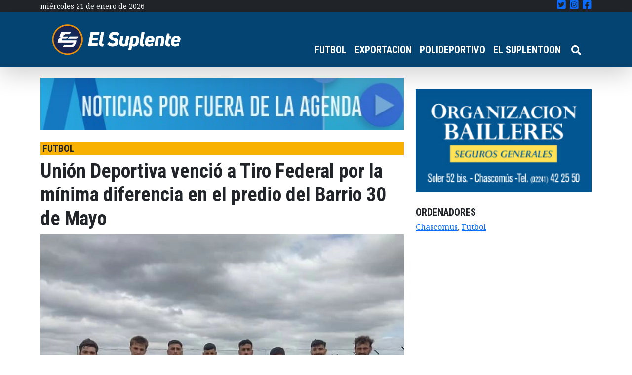

--- FILE ---
content_type: text/html; charset=UTF-8
request_url: https://elsuplente.com/union-deportiva-vencio-a-tiro-federal-por-la-minima-diferencia-en-el-predio-del-barrio-30-de-mayo/
body_size: 15856
content:
<!DOCTYPE html>
<html dir="ltr" lang="es-AR"
	prefix="og: https://ogp.me/ns#"  >
<head>
    <meta charset="UTF-8">
    <meta name="viewport"
          content="width=device-width, user-scalable=no, initial-scale=1.0, maximum-scale=1.0, minimum-scale=1.0">
    <meta http-equiv="X-UA-Compatible" content="ie=edge">
    

	<!-- Google Tag Manager -->
	<script>(function(w,d,s,l,i){w[l]=w[l]||[];w[l].push({'gtm.start':
	new Date().getTime(),event:'gtm.js'});var f=d.getElementsByTagName(s)[0],
	j=d.createElement(s),dl=l!='dataLayer'?'&l='+l:'';j.async=true;j.src=
	'https://www.googletagmanager.com/gtm.js?id='+i+dl;f.parentNode.insertBefore(j,f);
	})(window,document,'script','dataLayer','GTM-P5FSJ73');</script>
	<!-- End Google Tag Manager -->
	
    
		<!-- All in One SEO 4.4.1 - aioseo.com -->
		<title>Unión Deportiva venció a Tiro Federal por la mínima diferencia en el predio del Barrio 30 de Mayo - El Suplente</title>
		<meta name="description" content="En un partido amistoso de preparación, @tirochascomus y @uniondeportivach se midieron en el predio albiazul del 30 de Mayo, en partidos que abarcaron a las categorías 6ta,5ta, 4ta, 3ra y 1ra desde la media mañana. En la divisional superior los rojos de la calle Soler se impusieron por 1 a 0, con tanto anotado por" />
		<meta name="robots" content="max-image-preview:large" />
		<link rel="canonical" href="https://elsuplente.com/union-deportiva-vencio-a-tiro-federal-por-la-minima-diferencia-en-el-predio-del-barrio-30-de-mayo/" />
		<meta name="generator" content="All in One SEO (AIOSEO) 4.4.1" />
		<meta property="og:locale" content="es_ES" />
		<meta property="og:site_name" content="El Suplente - El suplente" />
		<meta property="og:type" content="article" />
		<meta property="og:title" content="Unión Deportiva venció a Tiro Federal por la mínima diferencia en el predio del Barrio 30 de Mayo - El Suplente" />
		<meta property="og:description" content="En un partido amistoso de preparación, @tirochascomus y @uniondeportivach se midieron en el predio albiazul del 30 de Mayo, en partidos que abarcaron a las categorías 6ta,5ta, 4ta, 3ra y 1ra desde la media mañana. En la divisional superior los rojos de la calle Soler se impusieron por 1 a 0, con tanto anotado por" />
		<meta property="og:url" content="https://elsuplente.com/union-deportiva-vencio-a-tiro-federal-por-la-minima-diferencia-en-el-predio-del-barrio-30-de-mayo/" />
		<meta property="og:image" content="https://elsuplente.com/wp-content/uploads/2025/04/El-Suplente-Isologotipop_Mesa-de-trabajo-1.png" />
		<meta property="og:image:secure_url" content="https://elsuplente.com/wp-content/uploads/2025/04/El-Suplente-Isologotipop_Mesa-de-trabajo-1.png" />
		<meta property="article:published_time" content="2024-02-25T13:31:16+00:00" />
		<meta property="article:modified_time" content="2024-02-25T13:31:17+00:00" />
		<meta property="article:publisher" content="https://www.facebook.com/elsuplentecom" />
		<meta name="twitter:card" content="summary" />
		<meta name="twitter:site" content="@el_suplente_com" />
		<meta name="twitter:title" content="Unión Deportiva venció a Tiro Federal por la mínima diferencia en el predio del Barrio 30 de Mayo - El Suplente" />
		<meta name="twitter:description" content="En un partido amistoso de preparación, @tirochascomus y @uniondeportivach se midieron en el predio albiazul del 30 de Mayo, en partidos que abarcaron a las categorías 6ta,5ta, 4ta, 3ra y 1ra desde la media mañana. En la divisional superior los rojos de la calle Soler se impusieron por 1 a 0, con tanto anotado por" />
		<meta name="twitter:creator" content="@el_suplente_com" />
		<meta name="twitter:image" content="https://elsuplente.com/wp-content/uploads/2025/04/El-Suplente-Isologotipop_Mesa-de-trabajo-1.png" />
		<script type="application/ld+json" class="aioseo-schema">
			{"@context":"https:\/\/schema.org","@graph":[{"@type":"BlogPosting","@id":"https:\/\/elsuplente.com\/union-deportiva-vencio-a-tiro-federal-por-la-minima-diferencia-en-el-predio-del-barrio-30-de-mayo\/#blogposting","name":"Uni\u00f3n Deportiva venci\u00f3 a Tiro Federal por la m\u00ednima diferencia en el predio del Barrio 30 de Mayo - El Suplente","headline":"Uni\u00f3n Deportiva venci\u00f3 a Tiro Federal por la m\u00ednima diferencia en el predio del Barrio 30 de Mayo","author":{"@id":"https:\/\/elsuplente.com\/author\/pfourquet\/#author"},"publisher":{"@id":"https:\/\/elsuplente.com\/#organization"},"image":{"@type":"ImageObject","url":"https:\/\/elsuplente.com\/wp-content\/uploads\/2024\/02\/Tiro-4.jpg","width":720,"height":720},"datePublished":"2024-02-25T13:31:16-03:00","dateModified":"2024-02-25T13:31:17-03:00","inLanguage":"es-AR","mainEntityOfPage":{"@id":"https:\/\/elsuplente.com\/union-deportiva-vencio-a-tiro-federal-por-la-minima-diferencia-en-el-predio-del-barrio-30-de-mayo\/#webpage"},"isPartOf":{"@id":"https:\/\/elsuplente.com\/union-deportiva-vencio-a-tiro-federal-por-la-minima-diferencia-en-el-predio-del-barrio-30-de-mayo\/#webpage"},"articleSection":"destacadas, FUTBOL, Chascomus, Futbol"},{"@type":"BreadcrumbList","@id":"https:\/\/elsuplente.com\/union-deportiva-vencio-a-tiro-federal-por-la-minima-diferencia-en-el-predio-del-barrio-30-de-mayo\/#breadcrumblist","itemListElement":[{"@type":"ListItem","@id":"https:\/\/elsuplente.com\/#listItem","position":1,"item":{"@type":"WebPage","@id":"https:\/\/elsuplente.com\/","name":"Home","description":"El suplente","url":"https:\/\/elsuplente.com\/"},"nextItem":"https:\/\/elsuplente.com\/union-deportiva-vencio-a-tiro-federal-por-la-minima-diferencia-en-el-predio-del-barrio-30-de-mayo\/#listItem"},{"@type":"ListItem","@id":"https:\/\/elsuplente.com\/union-deportiva-vencio-a-tiro-federal-por-la-minima-diferencia-en-el-predio-del-barrio-30-de-mayo\/#listItem","position":2,"item":{"@type":"WebPage","@id":"https:\/\/elsuplente.com\/union-deportiva-vencio-a-tiro-federal-por-la-minima-diferencia-en-el-predio-del-barrio-30-de-mayo\/","name":"Uni\u00f3n Deportiva venci\u00f3 a Tiro Federal por la m\u00ednima diferencia en el predio del Barrio 30 de Mayo","description":"En un partido amistoso de preparaci\u00f3n, @tirochascomus y @uniondeportivach se midieron en el predio albiazul del 30 de Mayo, en partidos que abarcaron a las categor\u00edas 6ta,5ta, 4ta, 3ra y 1ra desde la media ma\u00f1ana. En la divisional superior los rojos de la calle Soler se impusieron por 1 a 0, con tanto anotado por","url":"https:\/\/elsuplente.com\/union-deportiva-vencio-a-tiro-federal-por-la-minima-diferencia-en-el-predio-del-barrio-30-de-mayo\/"},"previousItem":"https:\/\/elsuplente.com\/#listItem"}]},{"@type":"Organization","@id":"https:\/\/elsuplente.com\/#organization","name":"El Suplente","url":"https:\/\/elsuplente.com\/","logo":{"@type":"ImageObject","url":"https:\/\/elsuplente.com\/wp-content\/uploads\/2021\/06\/cropped-logo_el_suplente.png","@id":"https:\/\/elsuplente.com\/#organizationLogo","width":230,"height":103},"image":{"@id":"https:\/\/elsuplente.com\/#organizationLogo"},"sameAs":["https:\/\/www.facebook.com\/elsuplentecom","https:\/\/twitter.com\/el_suplente_com","https:\/\/www.instagram.com\/elsuplenteonline\/"]},{"@type":"Person","@id":"https:\/\/elsuplente.com\/author\/pfourquet\/#author","url":"https:\/\/elsuplente.com\/author\/pfourquet\/","name":"Juan Pablo Fourquet","image":{"@type":"ImageObject","@id":"https:\/\/elsuplente.com\/union-deportiva-vencio-a-tiro-federal-por-la-minima-diferencia-en-el-predio-del-barrio-30-de-mayo\/#authorImage","url":"https:\/\/secure.gravatar.com\/avatar\/9171ee391ee275b088ff38450b79ae46?s=96&d=mm&r=g","width":96,"height":96,"caption":"Juan Pablo Fourquet"}},{"@type":"WebPage","@id":"https:\/\/elsuplente.com\/union-deportiva-vencio-a-tiro-federal-por-la-minima-diferencia-en-el-predio-del-barrio-30-de-mayo\/#webpage","url":"https:\/\/elsuplente.com\/union-deportiva-vencio-a-tiro-federal-por-la-minima-diferencia-en-el-predio-del-barrio-30-de-mayo\/","name":"Uni\u00f3n Deportiva venci\u00f3 a Tiro Federal por la m\u00ednima diferencia en el predio del Barrio 30 de Mayo - El Suplente","description":"En un partido amistoso de preparaci\u00f3n, @tirochascomus y @uniondeportivach se midieron en el predio albiazul del 30 de Mayo, en partidos que abarcaron a las categor\u00edas 6ta,5ta, 4ta, 3ra y 1ra desde la media ma\u00f1ana. En la divisional superior los rojos de la calle Soler se impusieron por 1 a 0, con tanto anotado por","inLanguage":"es-AR","isPartOf":{"@id":"https:\/\/elsuplente.com\/#website"},"breadcrumb":{"@id":"https:\/\/elsuplente.com\/union-deportiva-vencio-a-tiro-federal-por-la-minima-diferencia-en-el-predio-del-barrio-30-de-mayo\/#breadcrumblist"},"author":{"@id":"https:\/\/elsuplente.com\/author\/pfourquet\/#author"},"creator":{"@id":"https:\/\/elsuplente.com\/author\/pfourquet\/#author"},"image":{"@type":"ImageObject","url":"https:\/\/elsuplente.com\/wp-content\/uploads\/2024\/02\/Tiro-4.jpg","@id":"https:\/\/elsuplente.com\/#mainImage","width":720,"height":720},"primaryImageOfPage":{"@id":"https:\/\/elsuplente.com\/union-deportiva-vencio-a-tiro-federal-por-la-minima-diferencia-en-el-predio-del-barrio-30-de-mayo\/#mainImage"},"datePublished":"2024-02-25T13:31:16-03:00","dateModified":"2024-02-25T13:31:17-03:00"},{"@type":"WebSite","@id":"https:\/\/elsuplente.com\/#website","url":"https:\/\/elsuplente.com\/","name":"El Suplente","description":"El suplente","inLanguage":"es-AR","publisher":{"@id":"https:\/\/elsuplente.com\/#organization"}}]}
		</script>
		<!-- All in One SEO -->

<link rel='dns-prefetch' href='//use.fontawesome.com' />
<link rel="alternate" type="application/rss+xml" title="El Suplente &raquo; Unión Deportiva venció a Tiro Federal por la mínima diferencia en el predio del Barrio 30 de Mayo RSS de los comentarios" href="https://elsuplente.com/union-deportiva-vencio-a-tiro-federal-por-la-minima-diferencia-en-el-predio-del-barrio-30-de-mayo/feed/" />
		<!-- This site uses the Google Analytics by MonsterInsights plugin v9.11.1 - Using Analytics tracking - https://www.monsterinsights.com/ -->
							<script src="//www.googletagmanager.com/gtag/js?id=G-L84YBD8CFY"  data-cfasync="false" data-wpfc-render="false" type="text/javascript" async></script>
			<script data-cfasync="false" data-wpfc-render="false" type="text/javascript">
				var mi_version = '9.11.1';
				var mi_track_user = true;
				var mi_no_track_reason = '';
								var MonsterInsightsDefaultLocations = {"page_location":"https:\/\/elsuplente.com\/union-deportiva-vencio-a-tiro-federal-por-la-minima-diferencia-en-el-predio-del-barrio-30-de-mayo\/"};
								if ( typeof MonsterInsightsPrivacyGuardFilter === 'function' ) {
					var MonsterInsightsLocations = (typeof MonsterInsightsExcludeQuery === 'object') ? MonsterInsightsPrivacyGuardFilter( MonsterInsightsExcludeQuery ) : MonsterInsightsPrivacyGuardFilter( MonsterInsightsDefaultLocations );
				} else {
					var MonsterInsightsLocations = (typeof MonsterInsightsExcludeQuery === 'object') ? MonsterInsightsExcludeQuery : MonsterInsightsDefaultLocations;
				}

								var disableStrs = [
										'ga-disable-G-L84YBD8CFY',
									];

				/* Function to detect opted out users */
				function __gtagTrackerIsOptedOut() {
					for (var index = 0; index < disableStrs.length; index++) {
						if (document.cookie.indexOf(disableStrs[index] + '=true') > -1) {
							return true;
						}
					}

					return false;
				}

				/* Disable tracking if the opt-out cookie exists. */
				if (__gtagTrackerIsOptedOut()) {
					for (var index = 0; index < disableStrs.length; index++) {
						window[disableStrs[index]] = true;
					}
				}

				/* Opt-out function */
				function __gtagTrackerOptout() {
					for (var index = 0; index < disableStrs.length; index++) {
						document.cookie = disableStrs[index] + '=true; expires=Thu, 31 Dec 2099 23:59:59 UTC; path=/';
						window[disableStrs[index]] = true;
					}
				}

				if ('undefined' === typeof gaOptout) {
					function gaOptout() {
						__gtagTrackerOptout();
					}
				}
								window.dataLayer = window.dataLayer || [];

				window.MonsterInsightsDualTracker = {
					helpers: {},
					trackers: {},
				};
				if (mi_track_user) {
					function __gtagDataLayer() {
						dataLayer.push(arguments);
					}

					function __gtagTracker(type, name, parameters) {
						if (!parameters) {
							parameters = {};
						}

						if (parameters.send_to) {
							__gtagDataLayer.apply(null, arguments);
							return;
						}

						if (type === 'event') {
														parameters.send_to = monsterinsights_frontend.v4_id;
							var hookName = name;
							if (typeof parameters['event_category'] !== 'undefined') {
								hookName = parameters['event_category'] + ':' + name;
							}

							if (typeof MonsterInsightsDualTracker.trackers[hookName] !== 'undefined') {
								MonsterInsightsDualTracker.trackers[hookName](parameters);
							} else {
								__gtagDataLayer('event', name, parameters);
							}
							
						} else {
							__gtagDataLayer.apply(null, arguments);
						}
					}

					__gtagTracker('js', new Date());
					__gtagTracker('set', {
						'developer_id.dZGIzZG': true,
											});
					if ( MonsterInsightsLocations.page_location ) {
						__gtagTracker('set', MonsterInsightsLocations);
					}
										__gtagTracker('config', 'G-L84YBD8CFY', {"forceSSL":"true","link_attribution":"true"} );
										window.gtag = __gtagTracker;										(function () {
						/* https://developers.google.com/analytics/devguides/collection/analyticsjs/ */
						/* ga and __gaTracker compatibility shim. */
						var noopfn = function () {
							return null;
						};
						var newtracker = function () {
							return new Tracker();
						};
						var Tracker = function () {
							return null;
						};
						var p = Tracker.prototype;
						p.get = noopfn;
						p.set = noopfn;
						p.send = function () {
							var args = Array.prototype.slice.call(arguments);
							args.unshift('send');
							__gaTracker.apply(null, args);
						};
						var __gaTracker = function () {
							var len = arguments.length;
							if (len === 0) {
								return;
							}
							var f = arguments[len - 1];
							if (typeof f !== 'object' || f === null || typeof f.hitCallback !== 'function') {
								if ('send' === arguments[0]) {
									var hitConverted, hitObject = false, action;
									if ('event' === arguments[1]) {
										if ('undefined' !== typeof arguments[3]) {
											hitObject = {
												'eventAction': arguments[3],
												'eventCategory': arguments[2],
												'eventLabel': arguments[4],
												'value': arguments[5] ? arguments[5] : 1,
											}
										}
									}
									if ('pageview' === arguments[1]) {
										if ('undefined' !== typeof arguments[2]) {
											hitObject = {
												'eventAction': 'page_view',
												'page_path': arguments[2],
											}
										}
									}
									if (typeof arguments[2] === 'object') {
										hitObject = arguments[2];
									}
									if (typeof arguments[5] === 'object') {
										Object.assign(hitObject, arguments[5]);
									}
									if ('undefined' !== typeof arguments[1].hitType) {
										hitObject = arguments[1];
										if ('pageview' === hitObject.hitType) {
											hitObject.eventAction = 'page_view';
										}
									}
									if (hitObject) {
										action = 'timing' === arguments[1].hitType ? 'timing_complete' : hitObject.eventAction;
										hitConverted = mapArgs(hitObject);
										__gtagTracker('event', action, hitConverted);
									}
								}
								return;
							}

							function mapArgs(args) {
								var arg, hit = {};
								var gaMap = {
									'eventCategory': 'event_category',
									'eventAction': 'event_action',
									'eventLabel': 'event_label',
									'eventValue': 'event_value',
									'nonInteraction': 'non_interaction',
									'timingCategory': 'event_category',
									'timingVar': 'name',
									'timingValue': 'value',
									'timingLabel': 'event_label',
									'page': 'page_path',
									'location': 'page_location',
									'title': 'page_title',
									'referrer' : 'page_referrer',
								};
								for (arg in args) {
																		if (!(!args.hasOwnProperty(arg) || !gaMap.hasOwnProperty(arg))) {
										hit[gaMap[arg]] = args[arg];
									} else {
										hit[arg] = args[arg];
									}
								}
								return hit;
							}

							try {
								f.hitCallback();
							} catch (ex) {
							}
						};
						__gaTracker.create = newtracker;
						__gaTracker.getByName = newtracker;
						__gaTracker.getAll = function () {
							return [];
						};
						__gaTracker.remove = noopfn;
						__gaTracker.loaded = true;
						window['__gaTracker'] = __gaTracker;
					})();
									} else {
										console.log("");
					(function () {
						function __gtagTracker() {
							return null;
						}

						window['__gtagTracker'] = __gtagTracker;
						window['gtag'] = __gtagTracker;
					})();
									}
			</script>
							<!-- / Google Analytics by MonsterInsights -->
		<script type="text/javascript">
/* <![CDATA[ */
window._wpemojiSettings = {"baseUrl":"https:\/\/s.w.org\/images\/core\/emoji\/15.0.3\/72x72\/","ext":".png","svgUrl":"https:\/\/s.w.org\/images\/core\/emoji\/15.0.3\/svg\/","svgExt":".svg","source":{"concatemoji":"https:\/\/elsuplente.com\/wp-includes\/js\/wp-emoji-release.min.js?ver=6.6.4"}};
/*! This file is auto-generated */
!function(i,n){var o,s,e;function c(e){try{var t={supportTests:e,timestamp:(new Date).valueOf()};sessionStorage.setItem(o,JSON.stringify(t))}catch(e){}}function p(e,t,n){e.clearRect(0,0,e.canvas.width,e.canvas.height),e.fillText(t,0,0);var t=new Uint32Array(e.getImageData(0,0,e.canvas.width,e.canvas.height).data),r=(e.clearRect(0,0,e.canvas.width,e.canvas.height),e.fillText(n,0,0),new Uint32Array(e.getImageData(0,0,e.canvas.width,e.canvas.height).data));return t.every(function(e,t){return e===r[t]})}function u(e,t,n){switch(t){case"flag":return n(e,"\ud83c\udff3\ufe0f\u200d\u26a7\ufe0f","\ud83c\udff3\ufe0f\u200b\u26a7\ufe0f")?!1:!n(e,"\ud83c\uddfa\ud83c\uddf3","\ud83c\uddfa\u200b\ud83c\uddf3")&&!n(e,"\ud83c\udff4\udb40\udc67\udb40\udc62\udb40\udc65\udb40\udc6e\udb40\udc67\udb40\udc7f","\ud83c\udff4\u200b\udb40\udc67\u200b\udb40\udc62\u200b\udb40\udc65\u200b\udb40\udc6e\u200b\udb40\udc67\u200b\udb40\udc7f");case"emoji":return!n(e,"\ud83d\udc26\u200d\u2b1b","\ud83d\udc26\u200b\u2b1b")}return!1}function f(e,t,n){var r="undefined"!=typeof WorkerGlobalScope&&self instanceof WorkerGlobalScope?new OffscreenCanvas(300,150):i.createElement("canvas"),a=r.getContext("2d",{willReadFrequently:!0}),o=(a.textBaseline="top",a.font="600 32px Arial",{});return e.forEach(function(e){o[e]=t(a,e,n)}),o}function t(e){var t=i.createElement("script");t.src=e,t.defer=!0,i.head.appendChild(t)}"undefined"!=typeof Promise&&(o="wpEmojiSettingsSupports",s=["flag","emoji"],n.supports={everything:!0,everythingExceptFlag:!0},e=new Promise(function(e){i.addEventListener("DOMContentLoaded",e,{once:!0})}),new Promise(function(t){var n=function(){try{var e=JSON.parse(sessionStorage.getItem(o));if("object"==typeof e&&"number"==typeof e.timestamp&&(new Date).valueOf()<e.timestamp+604800&&"object"==typeof e.supportTests)return e.supportTests}catch(e){}return null}();if(!n){if("undefined"!=typeof Worker&&"undefined"!=typeof OffscreenCanvas&&"undefined"!=typeof URL&&URL.createObjectURL&&"undefined"!=typeof Blob)try{var e="postMessage("+f.toString()+"("+[JSON.stringify(s),u.toString(),p.toString()].join(",")+"));",r=new Blob([e],{type:"text/javascript"}),a=new Worker(URL.createObjectURL(r),{name:"wpTestEmojiSupports"});return void(a.onmessage=function(e){c(n=e.data),a.terminate(),t(n)})}catch(e){}c(n=f(s,u,p))}t(n)}).then(function(e){for(var t in e)n.supports[t]=e[t],n.supports.everything=n.supports.everything&&n.supports[t],"flag"!==t&&(n.supports.everythingExceptFlag=n.supports.everythingExceptFlag&&n.supports[t]);n.supports.everythingExceptFlag=n.supports.everythingExceptFlag&&!n.supports.flag,n.DOMReady=!1,n.readyCallback=function(){n.DOMReady=!0}}).then(function(){return e}).then(function(){var e;n.supports.everything||(n.readyCallback(),(e=n.source||{}).concatemoji?t(e.concatemoji):e.wpemoji&&e.twemoji&&(t(e.twemoji),t(e.wpemoji)))}))}((window,document),window._wpemojiSettings);
/* ]]> */
</script>

<style id='wp-emoji-styles-inline-css' type='text/css'>

	img.wp-smiley, img.emoji {
		display: inline !important;
		border: none !important;
		box-shadow: none !important;
		height: 1em !important;
		width: 1em !important;
		margin: 0 0.07em !important;
		vertical-align: -0.1em !important;
		background: none !important;
		padding: 0 !important;
	}
</style>
<link rel='stylesheet' id='wp-block-library-css' href='https://elsuplente.com/wp-includes/css/dist/block-library/style.min.css?ver=6.6.4' type='text/css' media='all' />
<style id='classic-theme-styles-inline-css' type='text/css'>
/*! This file is auto-generated */
.wp-block-button__link{color:#fff;background-color:#32373c;border-radius:9999px;box-shadow:none;text-decoration:none;padding:calc(.667em + 2px) calc(1.333em + 2px);font-size:1.125em}.wp-block-file__button{background:#32373c;color:#fff;text-decoration:none}
</style>
<style id='global-styles-inline-css' type='text/css'>
:root{--wp--preset--aspect-ratio--square: 1;--wp--preset--aspect-ratio--4-3: 4/3;--wp--preset--aspect-ratio--3-4: 3/4;--wp--preset--aspect-ratio--3-2: 3/2;--wp--preset--aspect-ratio--2-3: 2/3;--wp--preset--aspect-ratio--16-9: 16/9;--wp--preset--aspect-ratio--9-16: 9/16;--wp--preset--color--black: #000000;--wp--preset--color--cyan-bluish-gray: #abb8c3;--wp--preset--color--white: #ffffff;--wp--preset--color--pale-pink: #f78da7;--wp--preset--color--vivid-red: #cf2e2e;--wp--preset--color--luminous-vivid-orange: #ff6900;--wp--preset--color--luminous-vivid-amber: #fcb900;--wp--preset--color--light-green-cyan: #7bdcb5;--wp--preset--color--vivid-green-cyan: #00d084;--wp--preset--color--pale-cyan-blue: #8ed1fc;--wp--preset--color--vivid-cyan-blue: #0693e3;--wp--preset--color--vivid-purple: #9b51e0;--wp--preset--gradient--vivid-cyan-blue-to-vivid-purple: linear-gradient(135deg,rgba(6,147,227,1) 0%,rgb(155,81,224) 100%);--wp--preset--gradient--light-green-cyan-to-vivid-green-cyan: linear-gradient(135deg,rgb(122,220,180) 0%,rgb(0,208,130) 100%);--wp--preset--gradient--luminous-vivid-amber-to-luminous-vivid-orange: linear-gradient(135deg,rgba(252,185,0,1) 0%,rgba(255,105,0,1) 100%);--wp--preset--gradient--luminous-vivid-orange-to-vivid-red: linear-gradient(135deg,rgba(255,105,0,1) 0%,rgb(207,46,46) 100%);--wp--preset--gradient--very-light-gray-to-cyan-bluish-gray: linear-gradient(135deg,rgb(238,238,238) 0%,rgb(169,184,195) 100%);--wp--preset--gradient--cool-to-warm-spectrum: linear-gradient(135deg,rgb(74,234,220) 0%,rgb(151,120,209) 20%,rgb(207,42,186) 40%,rgb(238,44,130) 60%,rgb(251,105,98) 80%,rgb(254,248,76) 100%);--wp--preset--gradient--blush-light-purple: linear-gradient(135deg,rgb(255,206,236) 0%,rgb(152,150,240) 100%);--wp--preset--gradient--blush-bordeaux: linear-gradient(135deg,rgb(254,205,165) 0%,rgb(254,45,45) 50%,rgb(107,0,62) 100%);--wp--preset--gradient--luminous-dusk: linear-gradient(135deg,rgb(255,203,112) 0%,rgb(199,81,192) 50%,rgb(65,88,208) 100%);--wp--preset--gradient--pale-ocean: linear-gradient(135deg,rgb(255,245,203) 0%,rgb(182,227,212) 50%,rgb(51,167,181) 100%);--wp--preset--gradient--electric-grass: linear-gradient(135deg,rgb(202,248,128) 0%,rgb(113,206,126) 100%);--wp--preset--gradient--midnight: linear-gradient(135deg,rgb(2,3,129) 0%,rgb(40,116,252) 100%);--wp--preset--font-size--small: 13px;--wp--preset--font-size--medium: 20px;--wp--preset--font-size--large: 36px;--wp--preset--font-size--x-large: 42px;--wp--preset--spacing--20: 0.44rem;--wp--preset--spacing--30: 0.67rem;--wp--preset--spacing--40: 1rem;--wp--preset--spacing--50: 1.5rem;--wp--preset--spacing--60: 2.25rem;--wp--preset--spacing--70: 3.38rem;--wp--preset--spacing--80: 5.06rem;--wp--preset--shadow--natural: 6px 6px 9px rgba(0, 0, 0, 0.2);--wp--preset--shadow--deep: 12px 12px 50px rgba(0, 0, 0, 0.4);--wp--preset--shadow--sharp: 6px 6px 0px rgba(0, 0, 0, 0.2);--wp--preset--shadow--outlined: 6px 6px 0px -3px rgba(255, 255, 255, 1), 6px 6px rgba(0, 0, 0, 1);--wp--preset--shadow--crisp: 6px 6px 0px rgba(0, 0, 0, 1);}:where(.is-layout-flex){gap: 0.5em;}:where(.is-layout-grid){gap: 0.5em;}body .is-layout-flex{display: flex;}.is-layout-flex{flex-wrap: wrap;align-items: center;}.is-layout-flex > :is(*, div){margin: 0;}body .is-layout-grid{display: grid;}.is-layout-grid > :is(*, div){margin: 0;}:where(.wp-block-columns.is-layout-flex){gap: 2em;}:where(.wp-block-columns.is-layout-grid){gap: 2em;}:where(.wp-block-post-template.is-layout-flex){gap: 1.25em;}:where(.wp-block-post-template.is-layout-grid){gap: 1.25em;}.has-black-color{color: var(--wp--preset--color--black) !important;}.has-cyan-bluish-gray-color{color: var(--wp--preset--color--cyan-bluish-gray) !important;}.has-white-color{color: var(--wp--preset--color--white) !important;}.has-pale-pink-color{color: var(--wp--preset--color--pale-pink) !important;}.has-vivid-red-color{color: var(--wp--preset--color--vivid-red) !important;}.has-luminous-vivid-orange-color{color: var(--wp--preset--color--luminous-vivid-orange) !important;}.has-luminous-vivid-amber-color{color: var(--wp--preset--color--luminous-vivid-amber) !important;}.has-light-green-cyan-color{color: var(--wp--preset--color--light-green-cyan) !important;}.has-vivid-green-cyan-color{color: var(--wp--preset--color--vivid-green-cyan) !important;}.has-pale-cyan-blue-color{color: var(--wp--preset--color--pale-cyan-blue) !important;}.has-vivid-cyan-blue-color{color: var(--wp--preset--color--vivid-cyan-blue) !important;}.has-vivid-purple-color{color: var(--wp--preset--color--vivid-purple) !important;}.has-black-background-color{background-color: var(--wp--preset--color--black) !important;}.has-cyan-bluish-gray-background-color{background-color: var(--wp--preset--color--cyan-bluish-gray) !important;}.has-white-background-color{background-color: var(--wp--preset--color--white) !important;}.has-pale-pink-background-color{background-color: var(--wp--preset--color--pale-pink) !important;}.has-vivid-red-background-color{background-color: var(--wp--preset--color--vivid-red) !important;}.has-luminous-vivid-orange-background-color{background-color: var(--wp--preset--color--luminous-vivid-orange) !important;}.has-luminous-vivid-amber-background-color{background-color: var(--wp--preset--color--luminous-vivid-amber) !important;}.has-light-green-cyan-background-color{background-color: var(--wp--preset--color--light-green-cyan) !important;}.has-vivid-green-cyan-background-color{background-color: var(--wp--preset--color--vivid-green-cyan) !important;}.has-pale-cyan-blue-background-color{background-color: var(--wp--preset--color--pale-cyan-blue) !important;}.has-vivid-cyan-blue-background-color{background-color: var(--wp--preset--color--vivid-cyan-blue) !important;}.has-vivid-purple-background-color{background-color: var(--wp--preset--color--vivid-purple) !important;}.has-black-border-color{border-color: var(--wp--preset--color--black) !important;}.has-cyan-bluish-gray-border-color{border-color: var(--wp--preset--color--cyan-bluish-gray) !important;}.has-white-border-color{border-color: var(--wp--preset--color--white) !important;}.has-pale-pink-border-color{border-color: var(--wp--preset--color--pale-pink) !important;}.has-vivid-red-border-color{border-color: var(--wp--preset--color--vivid-red) !important;}.has-luminous-vivid-orange-border-color{border-color: var(--wp--preset--color--luminous-vivid-orange) !important;}.has-luminous-vivid-amber-border-color{border-color: var(--wp--preset--color--luminous-vivid-amber) !important;}.has-light-green-cyan-border-color{border-color: var(--wp--preset--color--light-green-cyan) !important;}.has-vivid-green-cyan-border-color{border-color: var(--wp--preset--color--vivid-green-cyan) !important;}.has-pale-cyan-blue-border-color{border-color: var(--wp--preset--color--pale-cyan-blue) !important;}.has-vivid-cyan-blue-border-color{border-color: var(--wp--preset--color--vivid-cyan-blue) !important;}.has-vivid-purple-border-color{border-color: var(--wp--preset--color--vivid-purple) !important;}.has-vivid-cyan-blue-to-vivid-purple-gradient-background{background: var(--wp--preset--gradient--vivid-cyan-blue-to-vivid-purple) !important;}.has-light-green-cyan-to-vivid-green-cyan-gradient-background{background: var(--wp--preset--gradient--light-green-cyan-to-vivid-green-cyan) !important;}.has-luminous-vivid-amber-to-luminous-vivid-orange-gradient-background{background: var(--wp--preset--gradient--luminous-vivid-amber-to-luminous-vivid-orange) !important;}.has-luminous-vivid-orange-to-vivid-red-gradient-background{background: var(--wp--preset--gradient--luminous-vivid-orange-to-vivid-red) !important;}.has-very-light-gray-to-cyan-bluish-gray-gradient-background{background: var(--wp--preset--gradient--very-light-gray-to-cyan-bluish-gray) !important;}.has-cool-to-warm-spectrum-gradient-background{background: var(--wp--preset--gradient--cool-to-warm-spectrum) !important;}.has-blush-light-purple-gradient-background{background: var(--wp--preset--gradient--blush-light-purple) !important;}.has-blush-bordeaux-gradient-background{background: var(--wp--preset--gradient--blush-bordeaux) !important;}.has-luminous-dusk-gradient-background{background: var(--wp--preset--gradient--luminous-dusk) !important;}.has-pale-ocean-gradient-background{background: var(--wp--preset--gradient--pale-ocean) !important;}.has-electric-grass-gradient-background{background: var(--wp--preset--gradient--electric-grass) !important;}.has-midnight-gradient-background{background: var(--wp--preset--gradient--midnight) !important;}.has-small-font-size{font-size: var(--wp--preset--font-size--small) !important;}.has-medium-font-size{font-size: var(--wp--preset--font-size--medium) !important;}.has-large-font-size{font-size: var(--wp--preset--font-size--large) !important;}.has-x-large-font-size{font-size: var(--wp--preset--font-size--x-large) !important;}
:where(.wp-block-post-template.is-layout-flex){gap: 1.25em;}:where(.wp-block-post-template.is-layout-grid){gap: 1.25em;}
:where(.wp-block-columns.is-layout-flex){gap: 2em;}:where(.wp-block-columns.is-layout-grid){gap: 2em;}
:root :where(.wp-block-pullquote){font-size: 1.5em;line-height: 1.6;}
</style>
<link rel='stylesheet' id='base-css' href='https://elsuplente.com/wp-content/themes/elsuplente/style.css?ver=1.0.1' type='text/css' media='all' />
<link rel='stylesheet' id='font-awesome-official-css' href='https://use.fontawesome.com/releases/v5.15.3/css/all.css' type='text/css' media='all' integrity="sha384-SZXxX4whJ79/gErwcOYf+zWLeJdY/qpuqC4cAa9rOGUstPomtqpuNWT9wdPEn2fk" crossorigin="anonymous" />
<link rel='stylesheet' id='font-awesome-official-v4shim-css' href='https://use.fontawesome.com/releases/v5.15.3/css/v4-shims.css' type='text/css' media='all' integrity="sha384-C2B+KlPW+WkR0Ld9loR1x3cXp7asA0iGVodhCoJ4hwrWm/d9qKS59BGisq+2Y0/D" crossorigin="anonymous" />
<style id='font-awesome-official-v4shim-inline-css' type='text/css'>
@font-face {
font-family: "FontAwesome";
font-display: block;
src: url("https://use.fontawesome.com/releases/v5.15.3/webfonts/fa-brands-400.eot"),
		url("https://use.fontawesome.com/releases/v5.15.3/webfonts/fa-brands-400.eot?#iefix") format("embedded-opentype"),
		url("https://use.fontawesome.com/releases/v5.15.3/webfonts/fa-brands-400.woff2") format("woff2"),
		url("https://use.fontawesome.com/releases/v5.15.3/webfonts/fa-brands-400.woff") format("woff"),
		url("https://use.fontawesome.com/releases/v5.15.3/webfonts/fa-brands-400.ttf") format("truetype"),
		url("https://use.fontawesome.com/releases/v5.15.3/webfonts/fa-brands-400.svg#fontawesome") format("svg");
}

@font-face {
font-family: "FontAwesome";
font-display: block;
src: url("https://use.fontawesome.com/releases/v5.15.3/webfonts/fa-solid-900.eot"),
		url("https://use.fontawesome.com/releases/v5.15.3/webfonts/fa-solid-900.eot?#iefix") format("embedded-opentype"),
		url("https://use.fontawesome.com/releases/v5.15.3/webfonts/fa-solid-900.woff2") format("woff2"),
		url("https://use.fontawesome.com/releases/v5.15.3/webfonts/fa-solid-900.woff") format("woff"),
		url("https://use.fontawesome.com/releases/v5.15.3/webfonts/fa-solid-900.ttf") format("truetype"),
		url("https://use.fontawesome.com/releases/v5.15.3/webfonts/fa-solid-900.svg#fontawesome") format("svg");
}

@font-face {
font-family: "FontAwesome";
font-display: block;
src: url("https://use.fontawesome.com/releases/v5.15.3/webfonts/fa-regular-400.eot"),
		url("https://use.fontawesome.com/releases/v5.15.3/webfonts/fa-regular-400.eot?#iefix") format("embedded-opentype"),
		url("https://use.fontawesome.com/releases/v5.15.3/webfonts/fa-regular-400.woff2") format("woff2"),
		url("https://use.fontawesome.com/releases/v5.15.3/webfonts/fa-regular-400.woff") format("woff"),
		url("https://use.fontawesome.com/releases/v5.15.3/webfonts/fa-regular-400.ttf") format("truetype"),
		url("https://use.fontawesome.com/releases/v5.15.3/webfonts/fa-regular-400.svg#fontawesome") format("svg");
unicode-range: U+F004-F005,U+F007,U+F017,U+F022,U+F024,U+F02E,U+F03E,U+F044,U+F057-F059,U+F06E,U+F070,U+F075,U+F07B-F07C,U+F080,U+F086,U+F089,U+F094,U+F09D,U+F0A0,U+F0A4-F0A7,U+F0C5,U+F0C7-F0C8,U+F0E0,U+F0EB,U+F0F3,U+F0F8,U+F0FE,U+F111,U+F118-F11A,U+F11C,U+F133,U+F144,U+F146,U+F14A,U+F14D-F14E,U+F150-F152,U+F15B-F15C,U+F164-F165,U+F185-F186,U+F191-F192,U+F1AD,U+F1C1-F1C9,U+F1CD,U+F1D8,U+F1E3,U+F1EA,U+F1F6,U+F1F9,U+F20A,U+F247-F249,U+F24D,U+F254-F25B,U+F25D,U+F267,U+F271-F274,U+F279,U+F28B,U+F28D,U+F2B5-F2B6,U+F2B9,U+F2BB,U+F2BD,U+F2C1-F2C2,U+F2D0,U+F2D2,U+F2DC,U+F2ED,U+F328,U+F358-F35B,U+F3A5,U+F3D1,U+F410,U+F4AD;
}
</style>
<script type="text/javascript" src="https://elsuplente.com/wp-content/plugins/google-analytics-for-wordpress/assets/js/frontend-gtag.min.js?ver=9.11.1" id="monsterinsights-frontend-script-js" async="async" data-wp-strategy="async"></script>
<script data-cfasync="false" data-wpfc-render="false" type="text/javascript" id='monsterinsights-frontend-script-js-extra'>/* <![CDATA[ */
var monsterinsights_frontend = {"js_events_tracking":"true","download_extensions":"doc,pdf,ppt,zip,xls,docx,pptx,xlsx","inbound_paths":"[{\"path\":\"\\\/go\\\/\",\"label\":\"affiliate\"},{\"path\":\"\\\/recommend\\\/\",\"label\":\"affiliate\"}]","home_url":"https:\/\/elsuplente.com","hash_tracking":"false","v4_id":"G-L84YBD8CFY"};/* ]]> */
</script>
<link rel="https://api.w.org/" href="https://elsuplente.com/wp-json/" /><link rel="alternate" title="JSON" type="application/json" href="https://elsuplente.com/wp-json/wp/v2/posts/25843" /><link rel="EditURI" type="application/rsd+xml" title="RSD" href="https://elsuplente.com/xmlrpc.php?rsd" />
<meta name="generator" content="WordPress 6.6.4" />
<link rel='shortlink' href='https://elsuplente.com/?p=25843' />
<link rel="alternate" title="oEmbed (JSON)" type="application/json+oembed" href="https://elsuplente.com/wp-json/oembed/1.0/embed?url=https%3A%2F%2Felsuplente.com%2Funion-deportiva-vencio-a-tiro-federal-por-la-minima-diferencia-en-el-predio-del-barrio-30-de-mayo%2F" />
<link rel="alternate" title="oEmbed (XML)" type="text/xml+oembed" href="https://elsuplente.com/wp-json/oembed/1.0/embed?url=https%3A%2F%2Felsuplente.com%2Funion-deportiva-vencio-a-tiro-federal-por-la-minima-diferencia-en-el-predio-del-barrio-30-de-mayo%2F&#038;format=xml" />
<link rel="icon" href="https://elsuplente.com/wp-content/uploads/2021/05/cropped-logo_el_suplente-32x32.png" sizes="32x32" />
<link rel="icon" href="https://elsuplente.com/wp-content/uploads/2021/05/cropped-logo_el_suplente-192x192.png" sizes="192x192" />
<link rel="apple-touch-icon" href="https://elsuplente.com/wp-content/uploads/2021/05/cropped-logo_el_suplente-180x180.png" />
<meta name="msapplication-TileImage" content="https://elsuplente.com/wp-content/uploads/2021/05/cropped-logo_el_suplente-270x270.png" />
<style id="wpforms-css-vars-root">
				:root {
					--wpforms-field-border-radius: 3px;
--wpforms-field-background-color: #ffffff;
--wpforms-field-border-color: rgba( 0, 0, 0, 0.25 );
--wpforms-field-text-color: rgba( 0, 0, 0, 0.7 );
--wpforms-label-color: rgba( 0, 0, 0, 0.85 );
--wpforms-label-sublabel-color: rgba( 0, 0, 0, 0.55 );
--wpforms-label-error-color: #d63637;
--wpforms-button-border-radius: 3px;
--wpforms-button-background-color: #066aab;
--wpforms-button-text-color: #ffffff;
--wpforms-field-size-input-height: 43px;
--wpforms-field-size-input-spacing: 15px;
--wpforms-field-size-font-size: 16px;
--wpforms-field-size-line-height: 19px;
--wpforms-field-size-padding-h: 14px;
--wpforms-field-size-checkbox-size: 16px;
--wpforms-field-size-sublabel-spacing: 5px;
--wpforms-field-size-icon-size: 1;
--wpforms-label-size-font-size: 16px;
--wpforms-label-size-line-height: 19px;
--wpforms-label-size-sublabel-font-size: 14px;
--wpforms-label-size-sublabel-line-height: 17px;
--wpforms-button-size-font-size: 17px;
--wpforms-button-size-height: 41px;
--wpforms-button-size-padding-h: 15px;
--wpforms-button-size-margin-top: 10px;

				}
			</style>    <link href="https://cdn.jsdelivr.net/npm/bootstrap@5.0.1/dist/css/bootstrap.min.css" rel="stylesheet"
          integrity="sha384-+0n0xVW2eSR5OomGNYDnhzAbDsOXxcvSN1TPprVMTNDbiYZCxYbOOl7+AMvyTG2x" crossorigin="anonymous">

</head>
<body class="post-template-default single single-post postid-25843 single-format-standard wp-custom-logo">

<!-- Google Tag Manager (noscript) -->
<noscript><iframe src="https://www.googletagmanager.com/ns.html?id=GTM-P5FSJ73"
height="0" width="0" style="display:none;visibility:hidden"></iframe></noscript>
<!-- End Google Tag Manager (noscript) -->
	
<header>
    <nav class="social navbar-dark bg-dark">
        <div class="container-md container-fluid">
            <span class="navbar-text date">
                miércoles 21 de enero de 2026             </span>

                                        <a class=" orange title-roboto float-end ms-2"
                   target="_blank"
                   href="https://www.facebook.com/elsuplentecom">
                    <i class="fab fa-facebook-square"></i>
                </a>
                            <a class=" orange title-roboto float-end ms-2"
                   target="_blank"
                   href="https://www.instagram.com/elsuplenteonline/">
                    <i class="fab fa-instagram-square"></i>
                </a>
                            <a class=" orange title-roboto float-end ms-2"
                   target="_blank"
                   href="https://twitter.com/el_suplente_com">
                    <i class="fab fa-twitter-square"></i>
                </a>
                    </div>
    </nav>
</header>
<header class="sticky-md-top">
    <nav class="main navbar navbar-expand-lg navbar-dark bg-light shadow-lg w-100">
        <div class="container-md container-fluid">
            <div class="navbar-brand" >
                                <a href="https://elsuplente.com">
                    <img src="https://elsuplente.com/wp-content/uploads/2025/04/El-Suplente-Isologotipop_Mesa-de-trabajo-1.png" width="300"/>
                </a>
                            </div>
            <button class="navbar-toggler" type="button" data-bs-toggle="collapse"
                    data-bs-target="#navbarSupportedContent" aria-controls="navbarSupportedContent"
                    aria-expanded="false" aria-label="Toggle navigation">
                <span class="navbar-toggler-icon"></span>
            </button>
            <div class="collapse navbar-collapse pt-5" id="navbarSupportedContent">
                <ul class="navbar-nav w-100 justify-content-end me-2"
                    style="--bs-scroll-height: 100px;">
                    
                                            <li class="nav-item">
                            <a class="nav-link orange fw-bold title-roboto"
                               href="https://elsuplente.com/category/futbol/">FUTBOL</a>
                        </li>
                                            <li class="nav-item">
                            <a class="nav-link orange fw-bold title-roboto"
                               href="https://elsuplente.com/category/exportacion/">EXPORTACION</a>
                        </li>
                                            <li class="nav-item">
                            <a class="nav-link orange fw-bold title-roboto"
                               href="https://elsuplente.com/category/polideportivo/">POLIDEPORTIVO</a>
                        </li>
                                            <li class="nav-item">
                            <a class="nav-link orange fw-bold title-roboto"
                               href="https://elsuplente.com/nosotros/">EL SUPLENTOON</a>
                        </li>
                    
                    <li class="nav-item">
                        <div class="dropdown search-button">
                            <button class="btn shadow-none dropdown-toggle search-button"
                                    type="button"
                                    id="search"
                                    data-bs-toggle="dropdown"
                                    data-bs-auto-close="outside"
                                    aria-expanded="false">
                                <i class="fas fa-search orange fw-bold pb-1"></i>
                            </button>
                            <ul class="dropdown-menu dropdown-menu-end p-3" aria-labelledby="search"
                                style="max-width: 400px;">
                                
<form role="search"  method="get" class="search-form" action="https://elsuplente.com/">
    <div class="mb-3">
        <input type="search" class="form-control" id="search-form-1" value="" name="s" placeholder="Buscar">
    </div>
</form>
                            </ul>
                        </div>
                    </li>
                </ul>
            </div>
        </div>
    </nav>
</header>
    <div class="container main-content">
        <section class="row">
            <article class="col-lg-8 col-sm-12">
                                <a href="https://antinoticias.com.ar/" target="_blank">
                    <img src="https://elsuplente.com/wp-content/uploads/2025/03/AntiHalf.jpg" class="img-fluid w-100"/>
                </a>
                <br/><br/>
                                <div class="p-1 mb-2 title-roboto" style="background-color: #F8B101">
                    FUTBOL                </div>
                <h1 class="roboto">Unión Deportiva venció a Tiro Federal por la mínima diferencia en el predio del Barrio 30 de Mayo</h1>
                
<figure class="wp-block-image size-full is-resized"><img fetchpriority="high" decoding="async" src="https://elsuplente.com/wp-content/uploads/2024/02/Tiro-4.jpg" alt="" class="wp-image-25844" width="842" height="842" srcset="https://elsuplente.com/wp-content/uploads/2024/02/Tiro-4.jpg 720w, https://elsuplente.com/wp-content/uploads/2024/02/Tiro-4-150x150.jpg 150w, https://elsuplente.com/wp-content/uploads/2024/02/Tiro-4-367x367.jpg 367w" sizes="(max-width: 842px) 100vw, 842px" /></figure>



<p></p>



<p>En un partido amistoso de preparación, @tirochascomus y @uniondeportivach se midieron en el predio albiazul del 30 de Mayo, en partidos que abarcaron a las categorías 6ta,5ta, 4ta, 3ra y 1ra desde la media mañana.</p>



<p>En la divisional superior los rojos de la calle Soler se impusieron por 1 a 0, con tanto anotado por Rodrigo Zalayeta, que cumplió con la ley del ex.</p>



<p>Tiro Federal con varios juveniles, destacándose la presencia del arquero De León y de Gutiérrez de Lezama,&nbsp; alistó a Mariano De León, Peral (Guzmán), Freire, Del Bono, Santiago Bernardotti, José Oyhamburu&nbsp; ( Federico Varela), Alejo</p>



<p>Ortueta, Francisco Barragán (Nicolás Bastit), Sebastián Vardé (Nicolás Gutiérrez), Leonel Gutiérrez, Bautista Morlivo (Vaninetti).</p>



<p>Por el lado de Unión jugaron Diego Arriola; Tomás Moyano (Felipe De León), Lucas Sosa, Camilo Assante, Alejo Guzmán; Gonzalo Ferreyra, Francisco Orbe Ruiz, Rodrigo Zalayeta (Joaquín Yañez), Santiago Ortiz (Diego Seal); Alejo Solferino (Martín Ruiz), Paulo Oyamburu.</p>



<p>Según informó el entrenador Mariano Zapata de los rojos, el zaguero Hernán Apesteguía y el delantero Diego Tobio jugaron finales de nocturno el viernes,&nbsp; por lo cual no estuvieron en este juego.&nbsp; Pero forman parte del plantel</p>



<p>En los preliminares los resultados fueron estos. 3ra, 3-1; 4ta, 1-0; 5ta 1-0; 6ta 6-0.</p>
            </article>
            <aside class="col">
                                <a href="" target="_blank">
                    <img src="https://elsuplente.com/wp-content/uploads/2021/06/BailleresBox.jpg" class="img-fluid w-100 pb-4"/>
                </a>

                <h4 class="title-roboto pt-2">ORDENADORES</h4>
                <a href="https://elsuplente.com/tag/chascomus/" rel="tag">Chascomus</a>, <a href="https://elsuplente.com/tag/futbol/" rel="tag">Futbol</a>            </aside>
        </section>
    </div>
<footer class="">
    <section class="info">
        <div class="container">
            <div class="row">
                <div class="col-sm-12 col-md mb-4 mb-md-0">
                    <h5 class="fw-bold roboto">INFORMACION</h5>
                    <hr>
                    
                    El Suplente, como no juega, opina.
Propietario: Juan Pablo Fourquet.
Director Responsable: Juan Pablo Fourquet.
Registro DNDA: RL-2024-06809881
Mazzini 164, Chascomús, provincia de Buenos Aires                </div>
                <div class="col-sm-12 col-md mb-4 mb-md-0">
                    <h5 class="fw-bold roboto">SECCIONES</h5>
                    <hr>
                    <ul class="nav flex-column">
                        
                                                    <li class="nav-item">
                                <a class="nav-link ps-0 text-light section-link roboto"
                                   href="https://elsuplente.com/category/futbol/">FUTBOL</a>
                            </li>
                                                    <li class="nav-item">
                                <a class="nav-link ps-0 text-light section-link roboto"
                                   href="https://elsuplente.com/category/exportacion/">EXPORTACION</a>
                            </li>
                                                    <li class="nav-item">
                                <a class="nav-link ps-0 text-light section-link roboto"
                                   href="https://elsuplente.com/category/polideportivo/">POLIDEPORTIVO</a>
                            </li>
                                                    <li class="nav-item">
                                <a class="nav-link ps-0 text-light section-link roboto"
                                   href="https://elsuplente.com/nosotros/">EL SUPLENTOON</a>
                            </li>
                                                    <li class="nav-item">
                                <a class="nav-link ps-0 text-light section-link roboto"
                                   href="https://elsuplente.com/archivo/">ARCHIVO</a>
                            </li>
                                            </ul>
                </div>
                <div class="col-sm-12 col-md mb-4 mb-md-0">
                    <div class="row">
                        <div class="col"></div>
                    </div>
                    <h5 class="fw-bold roboto">ORDENADORES</h5>
                    <hr>
                    <div class="tag-cloud text-uppercase">
                        <a href="https://elsuplente.com/tag/ajedrez/" class="tag-cloud-link tag-link-85 tag-link-position-1" style="font-size: 12.215053763441pt;" aria-label="Ajedrez (75 elementos)">Ajedrez</a>
<a href="https://elsuplente.com/tag/artesmarciales/" class="tag-cloud-link tag-link-66 tag-link-position-2" style="font-size: 10.860215053763pt;" aria-label="Artes Marciales (40 elementos)">Artes Marciales</a>
<a href="https://elsuplente.com/tag/atletismo/" class="tag-cloud-link tag-link-59 tag-link-position-3" style="font-size: 12.817204301075pt;" aria-label="Atletismo (99 elementos)">Atletismo</a>
<a href="https://elsuplente.com/tag/basquet/" class="tag-cloud-link tag-link-44 tag-link-position-4" style="font-size: 16.731182795699pt;" aria-label="Basquet (596 elementos)">Basquet</a>
<a href="https://elsuplente.com/tag/belgrano/" class="tag-cloud-link tag-link-26 tag-link-position-5" style="font-size: 18.236559139785pt;" aria-label="Belgrano (1.210 elementos)">Belgrano</a>
<a href="https://elsuplente.com/tag/berazategui/" class="tag-cloud-link tag-link-39 tag-link-position-6" style="font-size: 16.781362007168pt;" aria-label="Berazategui (614 elementos)">Berazategui</a>
<a href="https://elsuplente.com/tag/boxeo/" class="tag-cloud-link tag-link-61 tag-link-position-7" style="font-size: 13.469534050179pt;" aria-label="Boxeo (134 elementos)">Boxeo</a>
<a href="https://elsuplente.com/tag/brandsen/" class="tag-cloud-link tag-link-27 tag-link-position-8" style="font-size: 17.784946236559pt;" aria-label="Brandsen (987 elementos)">Brandsen</a>
<a href="https://elsuplente.com/tag/castelli/" class="tag-cloud-link tag-link-28 tag-link-position-9" style="font-size: 18.236559139785pt;" aria-label="Castelli (1.193 elementos)">Castelli</a>
<a href="https://elsuplente.com/tag/chascomus/" class="tag-cloud-link tag-link-25 tag-link-position-10" style="font-size: 22pt;" aria-label="Chascomus (6.757 elementos)">Chascomus</a>
<a href="https://elsuplente.com/tag/ciclismo/" class="tag-cloud-link tag-link-53 tag-link-position-11" style="font-size: 15.275985663082pt;" aria-label="Ciclismo (309 elementos)">Ciclismo</a>
<a href="https://elsuplente.com/tag/deportemotor/" class="tag-cloud-link tag-link-45 tag-link-position-12" style="font-size: 17.032258064516pt;" aria-label="Deporte Motor (694 elementos)">Deporte Motor</a>
<a href="https://elsuplente.com/tag/deportesextremos/" class="tag-cloud-link tag-link-55 tag-link-position-13" style="font-size: 8.3512544802867pt;" aria-label="Deportes Extremos (12 elementos)">Deportes Extremos</a>
<a href="https://elsuplente.com/tag/dolores/" class="tag-cloud-link tag-link-29 tag-link-position-14" style="font-size: 15.627240143369pt;" aria-label="Dolores (362 elementos)">Dolores</a>
<a href="https://elsuplente.com/tag/etcheverry/" class="tag-cloud-link tag-link-141 tag-link-position-15" style="font-size: 8pt;" aria-label="Etcheverry (10 elementos)">Etcheverry</a>
<a href="https://elsuplente.com/tag/exportacion/" class="tag-cloud-link tag-link-41 tag-link-position-16" style="font-size: 17.483870967742pt;" aria-label="Exportacion (856 elementos)">Exportacion</a>
<a href="https://elsuplente.com/tag/ffbp/" class="tag-cloud-link tag-link-134 tag-link-position-17" style="font-size: 10.258064516129pt;" aria-label="FFBP (30 elementos)">FFBP</a>
<a href="https://elsuplente.com/tag/futbol/" class="tag-cloud-link tag-link-40 tag-link-position-18" style="font-size: 20.845878136201pt;" aria-label="Futbol (4.025 elementos)">Futbol</a>
<a href="https://elsuplente.com/tag/futsal/" class="tag-cloud-link tag-link-135 tag-link-position-19" style="font-size: 9.405017921147pt;" aria-label="Futsal (20 elementos)">Futsal</a>
<a href="https://elsuplente.com/tag/glew/" class="tag-cloud-link tag-link-37 tag-link-position-20" style="font-size: 13.168458781362pt;" aria-label="Glew (116 elementos)">Glew</a>
<a href="https://elsuplente.com/tag/golf/" class="tag-cloud-link tag-link-48 tag-link-position-21" style="font-size: 10.709677419355pt;" aria-label="Golf (37 elementos)">Golf</a>
<a href="https://elsuplente.com/tag/guernica/" class="tag-cloud-link tag-link-38 tag-link-position-22" style="font-size: 12.26523297491pt;" aria-label="Guernica (77 elementos)">Guernica</a>
<a href="https://elsuplente.com/tag/hockey/" class="tag-cloud-link tag-link-47 tag-link-position-23" style="font-size: 15.426523297491pt;" aria-label="Hockey (327 elementos)">Hockey</a>
<a href="https://elsuplente.com/tag/juegos-bonarenses/" class="tag-cloud-link tag-link-111 tag-link-position-24" style="font-size: 8.5519713261649pt;" aria-label="Juegos Bonarenses (13 elementos)">Juegos Bonarenses</a>
<a href="https://elsuplente.com/tag/laplata/" class="tag-cloud-link tag-link-30 tag-link-position-25" style="font-size: 18.437275985663pt;" aria-label="La Plata (1.311 elementos)">La Plata</a>
<a href="https://elsuplente.com/tag/lezama/" class="tag-cloud-link tag-link-31 tag-link-position-26" style="font-size: 17.985663082437pt;" aria-label="Lezama (1.068 elementos)">Lezama</a>
<a href="https://elsuplente.com/tag/magdalena/" class="tag-cloud-link tag-link-32 tag-link-position-27" style="font-size: 16.931899641577pt;" aria-label="Magdalena (662 elementos)">Magdalena</a>
<a href="https://elsuplente.com/tag/natacion/" class="tag-cloud-link tag-link-52 tag-link-position-28" style="font-size: 13.36917562724pt;" aria-label="Natacion (127 elementos)">Natacion</a>
<a href="https://elsuplente.com/tag/nautica/" class="tag-cloud-link tag-link-58 tag-link-position-29" style="font-size: 13.318996415771pt;" aria-label="Nautica (126 elementos)">Nautica</a>
<a href="https://elsuplente.com/tag/padel/" class="tag-cloud-link tag-link-51 tag-link-position-30" style="font-size: 12.415770609319pt;" aria-label="Padel (82 elementos)">Padel</a>
<a href="https://elsuplente.com/tag/paleta/" class="tag-cloud-link tag-link-60 tag-link-position-31" style="font-size: 14.021505376344pt;" aria-label="Paleta (174 elementos)">Paleta</a>
<a href="https://elsuplente.com/tag/pato/" class="tag-cloud-link tag-link-56 tag-link-position-32" style="font-size: 12.917562724014pt;" aria-label="Pato (103 elementos)">Pato</a>
<a href="https://elsuplente.com/tag/pesca/" class="tag-cloud-link tag-link-62 tag-link-position-33" style="font-size: 8.3512544802867pt;" aria-label="Pesca (12 elementos)">Pesca</a>
<a href="https://elsuplente.com/tag/pila/" class="tag-cloud-link tag-link-33 tag-link-position-34" style="font-size: 17.032258064516pt;" aria-label="Pila (698 elementos)">Pila</a>
<a href="https://elsuplente.com/tag/poker/" class="tag-cloud-link tag-link-50 tag-link-position-35" style="font-size: 10.609318996416pt;" aria-label="Poker (35 elementos)">Poker</a>
<a href="https://elsuplente.com/tag/polideportivo/" class="tag-cloud-link tag-link-42 tag-link-position-36" style="font-size: 18.537634408602pt;" aria-label="Polideportivo (1.382 elementos)">Polideportivo</a>
<a href="https://elsuplente.com/tag/polo/" class="tag-cloud-link tag-link-57 tag-link-position-37" style="font-size: 13.519713261649pt;" aria-label="Polo (136 elementos)">Polo</a>
<a href="https://elsuplente.com/tag/puntaindio/" class="tag-cloud-link tag-link-34 tag-link-position-38" style="font-size: 15.426523297491pt;" aria-label="Punta Indio (331 elementos)">Punta Indio</a>
<a href="https://elsuplente.com/tag/ranchos/" class="tag-cloud-link tag-link-35 tag-link-position-39" style="font-size: 18.186379928315pt;" aria-label="Ranchos (1.173 elementos)">Ranchos</a>
<a href="https://elsuplente.com/tag/rugby/" class="tag-cloud-link tag-link-43 tag-link-position-40" style="font-size: 15.827956989247pt;" aria-label="Rugby (399 elementos)">Rugby</a>
<a href="https://elsuplente.com/tag/running/" class="tag-cloud-link tag-link-49 tag-link-position-41" style="font-size: 15.125448028674pt;" aria-label="Running (289 elementos)">Running</a>
<a href="https://elsuplente.com/tag/sanvicente/" class="tag-cloud-link tag-link-36 tag-link-position-42" style="font-size: 14.372759856631pt;" aria-label="San Vicente (205 elementos)">San Vicente</a>
<a href="https://elsuplente.com/tag/squash/" class="tag-cloud-link tag-link-63 tag-link-position-43" style="font-size: 9.405017921147pt;" aria-label="Squash (20 elementos)">Squash</a>
<a href="https://elsuplente.com/tag/tenis/" class="tag-cloud-link tag-link-46 tag-link-position-44" style="font-size: 14.623655913978pt;" aria-label="Tenis (230 elementos)">Tenis</a>
<a href="https://elsuplente.com/tag/voley/" class="tag-cloud-link tag-link-64 tag-link-position-45" style="font-size: 14.523297491039pt;" aria-label="Voley (220 elementos)">Voley</a>                    </div>
                </div>
            </div>
        </div>
    </section>
    <section class="copyright footer mt-auto">
        <div class="container copyright">
            
            Edición 6602 - 21-01-2026 - Registro DNDA: RL-2024-06809881        </div>
    </section>
</footer>
<script src="https://cdn.jsdelivr.net/npm/@popperjs/core@2.9.2/dist/umd/popper.min.js"
        integrity="sha384-IQsoLXl5PILFhosVNubq5LC7Qb9DXgDA9i+tQ8Zj3iwWAwPtgFTxbJ8NT4GN1R8p"
        crossorigin="anonymous"></script>
<script src="https://cdn.jsdelivr.net/npm/bootstrap@5.0.1/dist/js/bootstrap.min.js"
        integrity="sha384-Atwg2Pkwv9vp0ygtn1JAojH0nYbwNJLPhwyoVbhoPwBhjQPR5VtM2+xf0Uwh9KtT"
        crossorigin="anonymous"></script>
<script type="text/javascript">
    var popoverTriggerList = [].slice.call(document.querySelectorAll('[data-bs-toggle="popover"]'))
    var popoverList = popoverTriggerList.map(function (popoverTriggerEl) {
        return new bootstrap.Popover(popoverTriggerEl)
    })

</script>
</body>
</html> 
